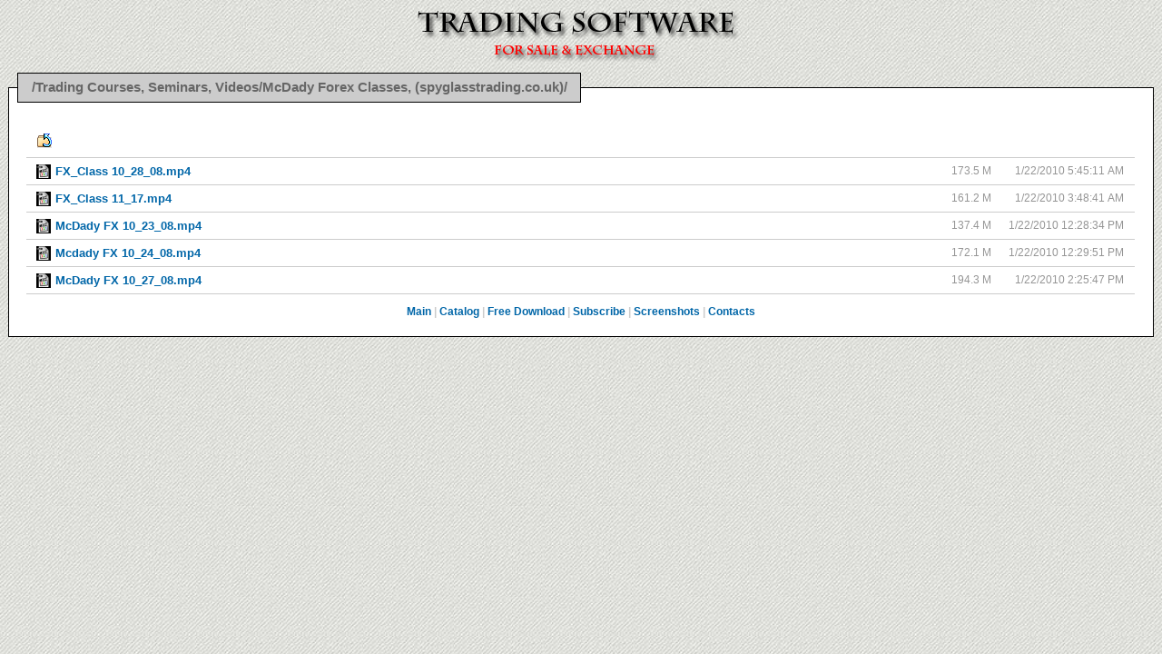

--- FILE ---
content_type: text/html
request_url: http://forex-warez.com/Trading%20Courses,%20Seminars,%20Videos/McDady%20Forex%20Classes,%20(spyglasstrading.co.uk)/
body_size: 8764
content:
<!DOCTYPE html PUBLIC "-//W3C//DTD XHTML 1.0 Strict//EN" "http://www.w3.org/TR/xhtml1/DTD/xhtml1-strict.dtd">
<html>
<head>
<meta http-equiv="content-type" content="text/html; charset=utf-8" /> 
<title>/Trading Courses, Seminars, Videos/McDady Forex Classes, (spyglasstrading.co.uk)/</title>
<meta name="keywords" content="forex, trading, metatrader, free, software, binary options, patch, keygen, crack, forex trading, anton kreil, professional trading masterclass, download, esignal, fibonacci, free data feed, metastock, metastock crack, nexgen t3 fibs pro trader download, free forex data feed, forex software, forex books, trading cracked software, esignal crack, metatrader expert advisors" />
<meta name="description" content="Trading software collection for sale and exchange, free download..." />
<meta name="robots" content="index, folow" />
<meta name="author" content="andreybbrv" />
<meta name="copyright" content="andreybbrv" />
<meta name="title" content="/Trading Courses, Seminars, Videos/McDady Forex Classes, (spyglasstrading.co.uk)/" />
<link rel="shortcut icon" href="/www/favicon.ico" />


<style type="text/css">
body { font-size: 76%; font-family: Verdana, Arial, Tahoma, sans; margin:0px; background-color:#FFFFEE; color: teal; }
#heading { }
h1 { font-size: 0.8em; font-family: Verdana, Arial, Tahoma, sans; font-weight:bold; color:black; margin-right: 39px; padding: 0px 12px 0;}
h1 a { color: black; text-decoration: none; }
a { color: #0066A8; text-decoration:none; }
a:hover { color: #DD6900; }
img { border:none; }
.little { font-size: 0.8em; }
.right { text-align: right; }
.center { text-align: center; }
.grid { padding:0px; margin:0px; }
.button { float:right; font-size: 0.8em; font-family: Verdana, Arial, Tahoma, sans; color: black; margin-right: 39px; padding: 15px 0 0; color: black; text-decoration: none; font-weight:bold;}
.error { margin: 2em; }

#filelist td, #filelist th { vertical-align: middle;  overflow: hidden; white-space: nowrap; padding-left:0.5em; padding-right:1em;  }
#filelist th { padding-bottom: 0.2em; padding-top:0.2em; font-size: 1.1em; }
#filelist td, #filelist th { vertical-align: middle; border-bottom: 1px solid #CCCCCC; overflow: hidden; white-space: nowrap; }
#filelist th a { color: #0066A8; height:16px; }
#filelist th a:hover { text-decoration: underline; color: #0066B6; }
#up { display: block; text-align: left; padding-left:0.9em; padding-top: 0.8em; padding-bottom: 0.8em;  }
.file a, .folder a, .link a { display: block; width: 100%; height: 100%; padding:0.3em; background-repeat: no-repeat; background-position: 5px 50%; text-indent: 22px; font-weight: bold; font-size: 1.1em;}
.folder a { background-position: 5px 50%; }
.file a  span, .folder a span, .link a span { display: block;}
.filehits { text-align: right; padding-right: 0.5em; }
#description {margin: 5px 10px 10px; color: #959595;}
div#description table {width: 100%;}
#incut {margin: 0px 0 !important; padding: 0px;}
#incut strong {color: #f00; font-weight: normal;}
#incut strong.super {display: block; font-weight: bold;}
#incut em {font-weight: bold; font-style: normal;}
</style>

<script src="http://tradestation.myjino.ru/tablefilter.js" language="javascript" type="text/javascript"></script>

<!--Google Analytics-->
<script>
  (function(i,s,o,g,r,a,m){i['GoogleAnalyticsObject']=r;i[r]=i[r]||function(){
  (i[r].q=i[r].q||[]).push(arguments)},i[r].l=1*new Date();a=s.createElement(o),
  m=s.getElementsByTagName(o)[0];a.async=1;a.src=g;m.parentNode.insertBefore(a,m)
  })(window,document,'script','//www.google-analytics.com/analytics.js','ga');

  ga('create', 'UA-47973399-1', 'forex-warez.com');
  ga('send', 'pageview');

</script>

<style type="text/css" media="screen">
@import "/www/filtergrid5.css";
body {
	background-color:#F7F7F7;
	background-image:url(/www/images/bg.jpg); 
}
</style>
</head>

<body>
<div id="heading">
<div align="center"><img src="/www/images/forex_software_download.png" alt="forex software download" width="550" height="71" /></div>
<center>
<fieldset style="-moz-border-radius: 0px;border-radius: 0px;-webkit-border-radius: 0px;border: 1px solid #000000;padding-top: 1.5em;margin: .5em 0;background-color: #FFFFFF;color: #333333;text-align: left; width:97%">
<legend style="white-space: normal;font-weight: bold;color: #666666;background: #CCCCCC;padding: .5em 1em;border: 1px solid #000000;-moz-border-radius: 0px;border-radius: 0px;-webkit-border-radius: 0px;font-size: 1.2em;"><span id="title">/Trading Courses, Seminars, Videos/McDady Forex Classes, (spyglasstrading.co.uk)/</span></legend>


<script type="text/javascript">
 if ("/Trading Courses, Seminars, Videos/McDady Forex Classes, (spyglasstrading.co.uk)/" == "/") {
 document.getElementById('title').innerHTML = "Trading Software Collection 4TB | Email: <u>andreybbrv@gmail.com</u> | Telegram: <u>https://t.me/andreybbrv</u>";
 document.title = "Trading Software";
}
</script>

<div id="description">
<div id="incut">
<div class="grid">
        
        <table border="0" cellspacing="1" cellpadding="3" id="filelist" style="border-collapse:collapse;">
<thead>
<tr>
<th style="padding:0px;"><a href="/Trading%20Courses,%20Seminars,%20Videos/" id="up"><img src="/www/images/download-crack-free.png" alt="up" title="up" /></a>
</th>
<th style="width:100px"><a href="/Trading%20Courses,%20Seminars,%20Videos/McDady%20Forex%20Classes,%20(spyglasstrading.co.uk)/?sort=s">&nbsp;</a></th>
<th style="width:100px"><a href="/Trading%20Courses,%20Seminars,%20Videos/McDady%20Forex%20Classes,%20(spyglasstrading.co.uk)/?sort=t">&nbsp;</a></th>
</tr>
</thead>
<tbody>
<tr><td class="file"><a href="FX_Class%2010_28_08.mp4" style="background-image:url('/~img48')">FX_Class 10_28_08.mp4</a></td><td class="right">173.5 M</td><td class="right">1/22/2010 5:45:11 AM</td></tr><tr><td class="file"><a href="FX_Class%2011_17.mp4" style="background-image:url('/~img48')">FX_Class 11_17.mp4</a></td><td class="right">161.2 M</td><td class="right">1/22/2010 3:48:41 AM</td></tr><tr><td class="file"><a href="McDady%20FX%2010_23_08.mp4" style="background-image:url('/~img48')">McDady FX 10_23_08.mp4</a></td><td class="right">137.4 M</td><td class="right">1/22/2010 12:28:34 PM</td></tr><tr><td class="file"><a href="Mcdady%20FX%2010_24_08.mp4" style="background-image:url('/~img48')">Mcdady FX 10_24_08.mp4</a></td><td class="right">172.1 M</td><td class="right">1/22/2010 12:29:51 PM</td></tr><tr><td class="file"><a href="McDady%20FX%2010_27_08.mp4" style="background-image:url('/~img48')">McDady FX 10_27_08.mp4</a></td><td class="right">194.3 M</td><td class="right">1/22/2010 2:25:47 PM</td></tr>
</tbody>
</table>

<script language="javascript" type="text/javascript">
//<![CDATA[	
	var table2_Props = 	{
	grid: true,	
	remember_grid_values: false,
	rows_counter: true,
	rows_counter_text: "Displayed rows: ",
	input_watermark: ['Write any word and press <Enter> to filter.','','' ],
	on_keyup: false,
	on_keyup_delay: 1200,
	filters_row_index: 1,
	col_width: ["100%",null,null],//prevents column width variations	
	display_all_text: " [ Show all ] ",
	col_0: "input",
	col_1: "none",
	col_2: "input",  

	sort_select: true
			
	};
	setFilterGrid( "filelist",table2_Props );
//]]>
</script>

<p class="center" style="color:#CCC;"><b><a href="/">Main</a> | <a href="/whereisit.html">Catalog</a> | <a href="/Free Download/">Free Download</a> | <a href="/www/subscribe.html">Subscribe</a> | <a href="/screenshots/">Screenshots</a> | <a href="/www/contacts.html">Contacts</a></b></p>


</div>
</div>
</div>

</fieldset>

<div align="center">
<script type="text/javascript">(function() {
  if (window.pluso)if (typeof window.pluso.start == "function") return;
  if (window.ifpluso==undefined) { window.ifpluso = 1;
    var d = document, s = d.createElement('script'), g = 'getElementsByTagName';
    s.type = 'text/javascript'; s.charset='UTF-8'; s.async = true;
    s.src = ('https:' == window.location.protocol ? 'https' : 'http')  + '://share.pluso.ru/pluso-like.js';
    var h=d[g]('body')[0];
    h.appendChild(s);
  }})();</script>
<div class="pluso" data-background="#ebebeb" data-options="small,square,line,horizontal,nocounter,theme=04" data-services="vkontakte,facebook,twitter,blogger,linkedin,google,email,print" data-url="http://www.forex-warez.com" data-description="Cracked trading softwares for sale &amp; exchange 3000+ GB. Trading courses, videos, books. Free download." data-title="Cracked trading softwares"></div>
</div>

<!--<script type="text/javascript" src="//s7.addthis.com/js/300/addthis_widget.js#pubid=andreybbrv"></script>-->
</center>
</body>
</html>



--- FILE ---
content_type: text/css
request_url: http://forex-warez.com/www/filtergrid5.css
body_size: 2678
content:
.fltrow{ /* filter grid row appearance */
	/*height:20px;*/
	height:30px;
	background-color:#FFFFFF;
	background-color:#FFFFEE;
	background-color:#F7F7F7;
}
.btnflt{ /* button appearance */
	font-size:11px;
	margin:0 2px 0 2px; padding:0 1px 0 1px;
	text-decoration:none; color: #fff;
	background-color:#666;
	vertical-align:middle;
}
.flt{ /* filter (input) appearance */
	background-color:#fff; font-size:1.1em; font-family:Verdana, Geneva, sans-serif; font-weight:bold; color:#959595;
	border-left:1px solid #ccc; border-right:1px solid #ccc;
	border-top:1px solid #ccc; border-bottom:1px solid #ccc;
	margin:0px; width:100%; vertical-align:middle; padding:2px; margin-bottom:5px; margin-top:5px
}
select.flt{ /* select filter */
	background-color:#fff; border:1px solid #ccc; 
	margin:0 1px 1px 0; width:100%; font-size:1em; vertical-align:middle;
}
.flt_s{ /* small filter (input) appearance */
	background-color:#fff; font-size:10px;
	border-left:1px solid #999; border-right:1px solid #ccc;
	border-top:1px solid #ccc; border-bottom:1px solid #999;
	margin:0; width:80%; vertical-align:middle;
}
.inf{ /* div containing left, middle and right divs - ������ ������ displayed rows */
	clear:both; width:auto; height:24px; 
	background:#FFFFFF; font-size:11px; 
	margin:0; padding:1px 3px 1px 3px; 
	border:0px;
}
.ldiv{ /* left div */
	float:left; width:95%; position:inherit; 
}
.mdiv{ /* middle div */
	float:left; width:50%; position:inherit; text-align:center;
	padding:1px 0;
}
.rdiv{ /* right div */
	float:right; width:50%; position:inherit; text-align:right; 
}
.loader{ /* loader appearance */
	position:absolute; padding: 15px 0 15px 0;
	margin-top:40px; width:200px; left:40%; 
	z-index:1000; font-size:14px; font-weight:bold;
	border:1px solid #666; background:#f4f4f4; 
	text-align:center; vertical-align:middle;
}
select.pgSlc{ height:20px; vertical-align:middle; }/*paging drop-down list*/
input.pgInp{ /*paging buttons (Next/Previous)*/
	font-size:10px; font-weight:bold; vertical-align:middle; 
	padding:1px 1px 2px 1px; background-color:#ccc; 
	border:1px outset #666; margin:1px;
}
span.nbpg{ padding:0 5px 0 0; }/*paging nb pages*/
div.inf a{ color:#CC0000; }/*link appearence in .inf div*/
div.inf a:hover{ text-decoration:none; }/*link appearence in .inf div*/
.tot{ font-weight:bold;}/*rows counter*/
.even{ background-color:#fff; }/*row bg alternating color*/
.odd{ background-color:#f4f4f4; }/*row bg alternating color*/
select.rspg{ width:50px; margin:1px 5px 0 5px; vertical-align:middle; }/*results per page select*/
 
 

--- FILE ---
content_type: text/plain
request_url: https://www.google-analytics.com/j/collect?v=1&_v=j102&a=2122078022&t=pageview&_s=1&dl=http%3A%2F%2Fforex-warez.com%2FTrading%2520Courses%2C%2520Seminars%2C%2520Videos%2FMcDady%2520Forex%2520Classes%2C%2520(spyglasstrading.co.uk)%2F&ul=en-us%40posix&dt=%2FTrading%20Courses%2C%20Seminars%2C%20Videos%2FMcDady%20Forex%20Classes%2C%20(spyglasstrading.co.uk)%2F&sr=1280x720&vp=1280x720&_u=IEBAAAABAAAAACAAI~&jid=15017058&gjid=1326665826&cid=444539465.1764199977&tid=UA-47973399-1&_gid=1203570016.1764199977&_r=1&_slc=1&z=910452491
body_size: -285
content:
2,cG-V7X07M4LRZ